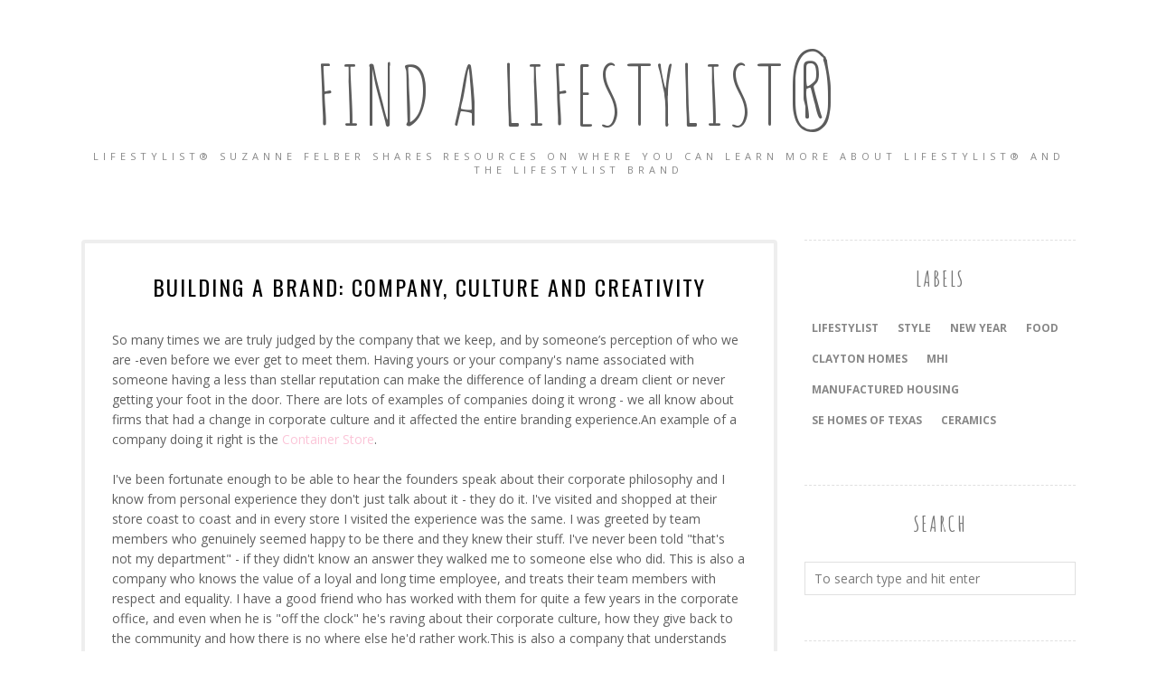

--- FILE ---
content_type: text/html; charset=utf-8
request_url: https://www.google.com/recaptcha/api2/aframe
body_size: 264
content:
<!DOCTYPE HTML><html><head><meta http-equiv="content-type" content="text/html; charset=UTF-8"></head><body><script nonce="WeCncUbdvnbHdT7r2d7RMA">/** Anti-fraud and anti-abuse applications only. See google.com/recaptcha */ try{var clients={'sodar':'https://pagead2.googlesyndication.com/pagead/sodar?'};window.addEventListener("message",function(a){try{if(a.source===window.parent){var b=JSON.parse(a.data);var c=clients[b['id']];if(c){var d=document.createElement('img');d.src=c+b['params']+'&rc='+(localStorage.getItem("rc::a")?sessionStorage.getItem("rc::b"):"");window.document.body.appendChild(d);sessionStorage.setItem("rc::e",parseInt(sessionStorage.getItem("rc::e")||0)+1);localStorage.setItem("rc::h",'1768840851178');}}}catch(b){}});window.parent.postMessage("_grecaptcha_ready", "*");}catch(b){}</script></body></html>

--- FILE ---
content_type: text/javascript; charset=UTF-8
request_url: https://www.findlifestylist.com/feeds/posts/summary/?callback=jQuery112009510461758498574_1768840848436&max-results=3&alt=json-in-script
body_size: 1865
content:
// API callback
jQuery112009510461758498574_1768840848436({"version":"1.0","encoding":"UTF-8","feed":{"xmlns":"http://www.w3.org/2005/Atom","xmlns$openSearch":"http://a9.com/-/spec/opensearchrss/1.0/","xmlns$blogger":"http://schemas.google.com/blogger/2008","xmlns$georss":"http://www.georss.org/georss","xmlns$gd":"http://schemas.google.com/g/2005","xmlns$thr":"http://purl.org/syndication/thread/1.0","id":{"$t":"tag:blogger.com,1999:blog-12743848"},"updated":{"$t":"2024-11-08T10:00:48.026-05:00"},"category":[{"term":"Lifestylist"},{"term":"style"},{"term":"New Year"},{"term":"food"},{"term":"Clayton Homes"},{"term":"MHI"},{"term":"Manufactured Housing"},{"term":"SE Homes of Texas"},{"term":"ceramics"}],"title":{"type":"text","$t":"Find a Lifestylist®"},"subtitle":{"type":"html","$t":"Lifestylist® Suzanne Felber shares resources on where you can learn more about Lifestylist® and the Lifestylist Brand"},"link":[{"rel":"http://schemas.google.com/g/2005#feed","type":"application/atom+xml","href":"https:\/\/www.findlifestylist.com\/feeds\/posts\/summary"},{"rel":"self","type":"application/atom+xml","href":"https:\/\/www.blogger.com\/feeds\/12743848\/posts\/summary?alt=json-in-script\u0026max-results=3"},{"rel":"alternate","type":"text/html","href":"https:\/\/www.findlifestylist.com\/"},{"rel":"hub","href":"http://pubsubhubbub.appspot.com/"},{"rel":"next","type":"application/atom+xml","href":"https:\/\/www.blogger.com\/feeds\/12743848\/posts\/summary?alt=json-in-script\u0026start-index=4\u0026max-results=3"}],"author":[{"name":{"$t":"Lifestylist®"},"uri":{"$t":"http:\/\/www.blogger.com\/profile\/04184547526304221944"},"email":{"$t":"noreply@blogger.com"},"gd$image":{"rel":"http://schemas.google.com/g/2005#thumbnail","width":"32","height":"32","src":"\/\/blogger.googleusercontent.com\/img\/b\/R29vZ2xl\/AVvXsEiu29oREekLRMr6hgdJp4_g3_2YikvYZ_1QdvYhpLZye5g96kmVJqPI_vcAztN2lm20Sa93D0WFKc2Pv06Hm5PZnqbgKY4XpTAm7aRRya5MK0E9svNRx-ooO0VuCnnRIw\/s113\/SSF+Vegas.jpg"}}],"generator":{"version":"7.00","uri":"http://www.blogger.com","$t":"Blogger"},"openSearch$totalResults":{"$t":"171"},"openSearch$startIndex":{"$t":"1"},"openSearch$itemsPerPage":{"$t":"3"},"entry":[{"id":{"$t":"tag:blogger.com,1999:blog-12743848.post-3870608222831596655"},"published":{"$t":"2022-12-26T20:10:00.001-05:00"},"updated":{"$t":"2022-12-26T20:10:14.321-05:00"},"category":[{"scheme":"http://www.blogger.com/atom/ns#","term":"food"},{"scheme":"http://www.blogger.com/atom/ns#","term":"Lifestylist"},{"scheme":"http://www.blogger.com/atom/ns#","term":"New Year"},{"scheme":"http://www.blogger.com/atom/ns#","term":"style"}],"title":{"type":"text","$t":"Happy Holidays!"},"summary":{"type":"text","$t":"\u0026nbsp;Happy Holidays from our home to yours"},"link":[{"rel":"replies","type":"application/atom+xml","href":"https:\/\/www.findlifestylist.com\/feeds\/3870608222831596655\/comments\/default","title":"Post Comments"},{"rel":"replies","type":"text/html","href":"https:\/\/www.blogger.com\/comment\/fullpage\/post\/12743848\/3870608222831596655","title":"0 Comments"},{"rel":"edit","type":"application/atom+xml","href":"https:\/\/www.blogger.com\/feeds\/12743848\/posts\/default\/3870608222831596655"},{"rel":"self","type":"application/atom+xml","href":"https:\/\/www.blogger.com\/feeds\/12743848\/posts\/default\/3870608222831596655"},{"rel":"alternate","type":"text/html","href":"https:\/\/www.findlifestylist.com\/2022\/12\/happy-holidays.html","title":"Happy Holidays!"}],"author":[{"name":{"$t":"Lifestylist®"},"uri":{"$t":"http:\/\/www.blogger.com\/profile\/04184547526304221944"},"email":{"$t":"noreply@blogger.com"},"gd$image":{"rel":"http://schemas.google.com/g/2005#thumbnail","width":"32","height":"32","src":"\/\/blogger.googleusercontent.com\/img\/b\/R29vZ2xl\/AVvXsEiu29oREekLRMr6hgdJp4_g3_2YikvYZ_1QdvYhpLZye5g96kmVJqPI_vcAztN2lm20Sa93D0WFKc2Pv06Hm5PZnqbgKY4XpTAm7aRRya5MK0E9svNRx-ooO0VuCnnRIw\/s113\/SSF+Vegas.jpg"}}],"media$thumbnail":{"xmlns$media":"http://search.yahoo.com/mrss/","url":"https:\/\/blogger.googleusercontent.com\/img\/b\/R29vZ2xl\/AVvXsEiuLl5MXBWD-RIUUy1ZBiLYW1BUuPR3V57llFcOiaZoWEdtWDZ68JX8QoPXKh0p2CbQ-VfCOw-LLmXU9tZJHeEzfeLHYz_Zao94r4gw5IREOMZyTkhpbXu0k16I3zzonbBewZba6Xl8HjitWa8KbWz_xRll-Az9FCADx07GrL-TvfXrxihk8WI\/s72-c\/Green%20Happy%20Holidays%20Frame%20Minimalist%20Instagram%20Post.png","height":"72","width":"72"},"thr$total":{"$t":"0"}},{"id":{"$t":"tag:blogger.com,1999:blog-12743848.post-1108316109603625752"},"published":{"$t":"2021-01-02T14:42:00.004-05:00"},"updated":{"$t":"2021-01-02T14:42:21.649-05:00"},"category":[{"scheme":"http://www.blogger.com/atom/ns#","term":"Lifestylist"},{"scheme":"http://www.blogger.com/atom/ns#","term":"New Year"},{"scheme":"http://www.blogger.com/atom/ns#","term":"style"}],"title":{"type":"text","$t":"Here's to 2021!"},"summary":{"type":"text","$t":"We are so happy that the new year is here! Visit our Lifestylist® page to learn more about the Lifestylist New Years Resolutions.\u0026nbsp;"},"link":[{"rel":"replies","type":"application/atom+xml","href":"https:\/\/www.findlifestylist.com\/feeds\/1108316109603625752\/comments\/default","title":"Post Comments"},{"rel":"replies","type":"text/html","href":"https:\/\/www.blogger.com\/comment\/fullpage\/post\/12743848\/1108316109603625752","title":"0 Comments"},{"rel":"edit","type":"application/atom+xml","href":"https:\/\/www.blogger.com\/feeds\/12743848\/posts\/default\/1108316109603625752"},{"rel":"self","type":"application/atom+xml","href":"https:\/\/www.blogger.com\/feeds\/12743848\/posts\/default\/1108316109603625752"},{"rel":"alternate","type":"text/html","href":"https:\/\/www.findlifestylist.com\/2021\/01\/heres-to-2021.html","title":"Here's to 2021!"}],"author":[{"name":{"$t":"Lifestylist®"},"uri":{"$t":"http:\/\/www.blogger.com\/profile\/04184547526304221944"},"email":{"$t":"noreply@blogger.com"},"gd$image":{"rel":"http://schemas.google.com/g/2005#thumbnail","width":"32","height":"32","src":"\/\/blogger.googleusercontent.com\/img\/b\/R29vZ2xl\/AVvXsEiu29oREekLRMr6hgdJp4_g3_2YikvYZ_1QdvYhpLZye5g96kmVJqPI_vcAztN2lm20Sa93D0WFKc2Pv06Hm5PZnqbgKY4XpTAm7aRRya5MK0E9svNRx-ooO0VuCnnRIw\/s113\/SSF+Vegas.jpg"}}],"media$thumbnail":{"xmlns$media":"http://search.yahoo.com/mrss/","url":"https:\/\/blogger.googleusercontent.com\/img\/b\/R29vZ2xl\/AVvXsEgZ1R1FDVjdLfGvYFU8f9neXhUKA8t_3k-6ki6Sc3kRO1VQhVpbK6y3dBriyuQeh4HHgNJ0hlO2RsTH7kLZnMritXbihaee7Wu_wFRNd7cTnR7DEooLmLUxcKBKlp_te6Uh7W5qhw\/s72-c\/Happy+New+Year+Instagram+Post+Animated+Festive.png","height":"72","width":"72"},"thr$total":{"$t":"0"}},{"id":{"$t":"tag:blogger.com,1999:blog-12743848.post-2693137265934200801"},"published":{"$t":"2019-12-26T22:14:00.000-05:00"},"updated":{"$t":"2019-12-26T22:14:07.814-05:00"},"title":{"type":"text","$t":"Happy Holidays!"},"summary":{"type":"text","$t":"\n\n"},"link":[{"rel":"replies","type":"application/atom+xml","href":"https:\/\/www.findlifestylist.com\/feeds\/2693137265934200801\/comments\/default","title":"Post Comments"},{"rel":"replies","type":"text/html","href":"https:\/\/www.blogger.com\/comment\/fullpage\/post\/12743848\/2693137265934200801","title":"0 Comments"},{"rel":"edit","type":"application/atom+xml","href":"https:\/\/www.blogger.com\/feeds\/12743848\/posts\/default\/2693137265934200801"},{"rel":"self","type":"application/atom+xml","href":"https:\/\/www.blogger.com\/feeds\/12743848\/posts\/default\/2693137265934200801"},{"rel":"alternate","type":"text/html","href":"https:\/\/www.findlifestylist.com\/2019\/12\/happy-holidays.html","title":"Happy Holidays!"}],"author":[{"name":{"$t":"Lifestylist®"},"uri":{"$t":"http:\/\/www.blogger.com\/profile\/04184547526304221944"},"email":{"$t":"noreply@blogger.com"},"gd$image":{"rel":"http://schemas.google.com/g/2005#thumbnail","width":"32","height":"32","src":"\/\/blogger.googleusercontent.com\/img\/b\/R29vZ2xl\/AVvXsEiu29oREekLRMr6hgdJp4_g3_2YikvYZ_1QdvYhpLZye5g96kmVJqPI_vcAztN2lm20Sa93D0WFKc2Pv06Hm5PZnqbgKY4XpTAm7aRRya5MK0E9svNRx-ooO0VuCnnRIw\/s113\/SSF+Vegas.jpg"}}],"media$thumbnail":{"xmlns$media":"http://search.yahoo.com/mrss/","url":"https:\/\/blogger.googleusercontent.com\/img\/b\/R29vZ2xl\/AVvXsEiMk6ZAVp5bTgwoVI-Oo7kEYJzeV-BnnD44udhrJF1Ca-bufsaQjkw_551FM_50OE3ld7Vf6aYcHPHIV0r-8U7_0kL1Lrk0PL1KDipJ2htbXo4Zynll33-ZFuH_PBLH1x8Hk1xy3A\/s72-c\/seasons+greetings+from+suzanne+felber+and+The+Lifestylist+Brands.jpg","height":"72","width":"72"},"thr$total":{"$t":"0"}}]}});